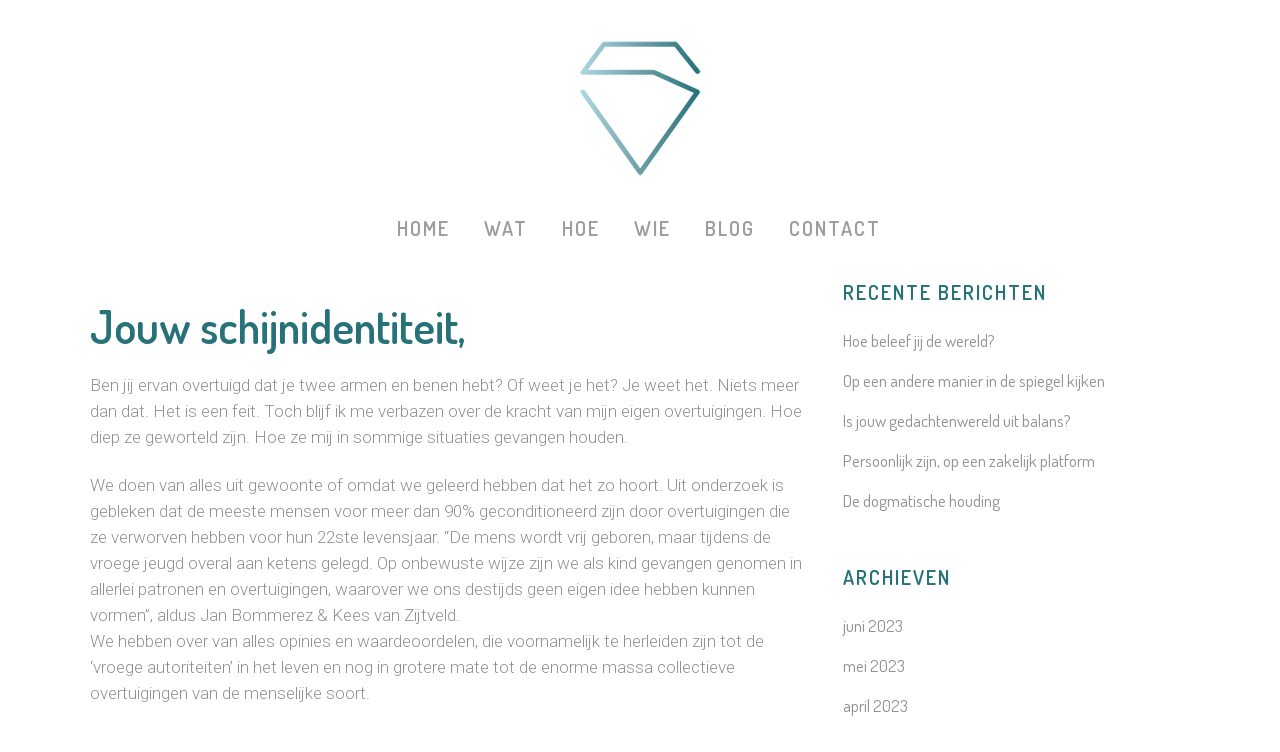

--- FILE ---
content_type: text/html; charset=UTF-8
request_url: https://strainingencoaching.nl/gevangen-door-overtuigingen/
body_size: 13411
content:
<!DOCTYPE html>
<html lang="nl-NL">
<head>
	<meta charset="UTF-8" />
	
				<meta name="viewport" content="width=device-width,initial-scale=1,user-scalable=no">
		
            
                        <link rel="shortcut icon" type="image/x-icon" href="https://strainingencoaching.nl/wp-content/uploads/2018/11/favicon.png">
            <link rel="apple-touch-icon" href="https://strainingencoaching.nl/wp-content/uploads/2018/11/favicon.png"/>
        
	<link rel="profile" href="https://gmpg.org/xfn/11" />
	<link rel="pingback" href="https://strainingencoaching.nl/xmlrpc.php" />

	<title>Jouw schijnidentiteit, | S training &amp; coaching</title>
	<style>img:is([sizes="auto" i], [sizes^="auto," i]) { contain-intrinsic-size: 3000px 1500px }</style>
	
<!-- The SEO Framework: door Sybre Waaijer -->
<link rel="canonical" href="https://strainingencoaching.nl/gevangen-door-overtuigingen/" />
<meta name="description" content="Ben jij ervan overtuigd dat je twee armen en benen hebt? Of weet je het? Je weet het. Niets meer dan dat. Het is een feit. Toch blijf ik me verbazen over de&#8230;" />
<meta property="og:type" content="article" />
<meta property="og:locale" content="nl_NL" />
<meta property="og:site_name" content="S training &amp; coaching" />
<meta property="og:title" content="Jouw schijnidentiteit, | S training &amp; coaching" />
<meta property="og:description" content="Ben jij ervan overtuigd dat je twee armen en benen hebt? Of weet je het? Je weet het. Niets meer dan dat. Het is een feit. Toch blijf ik me verbazen over de kracht van mijn eigen overtuigingen." />
<meta property="og:url" content="https://strainingencoaching.nl/gevangen-door-overtuigingen/" />
<meta property="og:image" content="https://strainingencoaching.nl/wp-content/uploads/2019/01/OGimage.png" />
<meta property="og:image:width" content="1200" />
<meta property="og:image:height" content="1200" />
<meta property="article:published_time" content="2020-05-20T08:22:40+00:00" />
<meta property="article:modified_time" content="2020-05-20T08:24:04+00:00" />
<meta name="twitter:card" content="summary_large_image" />
<meta name="twitter:title" content="Jouw schijnidentiteit, | S training &amp; coaching" />
<meta name="twitter:description" content="Ben jij ervan overtuigd dat je twee armen en benen hebt? Of weet je het? Je weet het. Niets meer dan dat. Het is een feit. Toch blijf ik me verbazen over de kracht van mijn eigen overtuigingen." />
<meta name="twitter:image" content="https://strainingencoaching.nl/wp-content/uploads/2019/01/OGimage.png" />
<script type="application/ld+json">{"@context":"https://schema.org","@graph":[{"@type":"WebSite","@id":"https://strainingencoaching.nl/#/schema/WebSite","url":"https://strainingencoaching.nl/","name":"S training &amp; coaching","description":"Did I just meet your alter ego?","inLanguage":"nl-NL","potentialAction":{"@type":"SearchAction","target":{"@type":"EntryPoint","urlTemplate":"https://strainingencoaching.nl/search/{search_term_string}/"},"query-input":"required name=search_term_string"},"publisher":{"@type":"Organization","@id":"https://strainingencoaching.nl/#/schema/Organization","name":"S training &amp; coaching","url":"https://strainingencoaching.nl/"}},{"@type":"WebPage","@id":"https://strainingencoaching.nl/gevangen-door-overtuigingen/","url":"https://strainingencoaching.nl/gevangen-door-overtuigingen/","name":"Jouw schijnidentiteit, | S training &amp; coaching","description":"Ben jij ervan overtuigd dat je twee armen en benen hebt? Of weet je het? Je weet het. Niets meer dan dat. Het is een feit. Toch blijf ik me verbazen over de&#8230;","inLanguage":"nl-NL","isPartOf":{"@id":"https://strainingencoaching.nl/#/schema/WebSite"},"breadcrumb":{"@type":"BreadcrumbList","@id":"https://strainingencoaching.nl/#/schema/BreadcrumbList","itemListElement":[{"@type":"ListItem","position":1,"item":"https://strainingencoaching.nl/","name":"S training &amp; coaching"},{"@type":"ListItem","position":2,"item":"https://strainingencoaching.nl/category/geen-categorie/","name":"Categorie: Geen categorie"},{"@type":"ListItem","position":3,"name":"Jouw schijnidentiteit,"}]},"potentialAction":{"@type":"ReadAction","target":"https://strainingencoaching.nl/gevangen-door-overtuigingen/"},"datePublished":"2020-05-20T08:22:40+00:00","dateModified":"2020-05-20T08:24:04+00:00","author":{"@type":"Person","@id":"https://strainingencoaching.nl/#/schema/Person/eaa12b06145fae3c2f401aba34470b5b","name":"Suzanne van Dongen"}}]}</script>
<!-- / The SEO Framework: door Sybre Waaijer | 16.52ms meta | 4.64ms boot -->

<link rel='dns-prefetch' href='//fonts.googleapis.com' />
<link rel="alternate" type="application/rss+xml" title="S training &amp; coaching &raquo; feed" href="https://strainingencoaching.nl/feed/" />
<link rel="alternate" type="application/rss+xml" title="S training &amp; coaching &raquo; reacties feed" href="https://strainingencoaching.nl/comments/feed/" />
<link rel="alternate" type="application/rss+xml" title="S training &amp; coaching &raquo; Jouw schijnidentiteit, reacties feed" href="https://strainingencoaching.nl/gevangen-door-overtuigingen/feed/" />
<script type="text/javascript">
/* <![CDATA[ */
window._wpemojiSettings = {"baseUrl":"https:\/\/s.w.org\/images\/core\/emoji\/15.0.3\/72x72\/","ext":".png","svgUrl":"https:\/\/s.w.org\/images\/core\/emoji\/15.0.3\/svg\/","svgExt":".svg","source":{"concatemoji":"https:\/\/strainingencoaching.nl\/wp-includes\/js\/wp-emoji-release.min.js?ver=6.7.4"}};
/*! This file is auto-generated */
!function(i,n){var o,s,e;function c(e){try{var t={supportTests:e,timestamp:(new Date).valueOf()};sessionStorage.setItem(o,JSON.stringify(t))}catch(e){}}function p(e,t,n){e.clearRect(0,0,e.canvas.width,e.canvas.height),e.fillText(t,0,0);var t=new Uint32Array(e.getImageData(0,0,e.canvas.width,e.canvas.height).data),r=(e.clearRect(0,0,e.canvas.width,e.canvas.height),e.fillText(n,0,0),new Uint32Array(e.getImageData(0,0,e.canvas.width,e.canvas.height).data));return t.every(function(e,t){return e===r[t]})}function u(e,t,n){switch(t){case"flag":return n(e,"\ud83c\udff3\ufe0f\u200d\u26a7\ufe0f","\ud83c\udff3\ufe0f\u200b\u26a7\ufe0f")?!1:!n(e,"\ud83c\uddfa\ud83c\uddf3","\ud83c\uddfa\u200b\ud83c\uddf3")&&!n(e,"\ud83c\udff4\udb40\udc67\udb40\udc62\udb40\udc65\udb40\udc6e\udb40\udc67\udb40\udc7f","\ud83c\udff4\u200b\udb40\udc67\u200b\udb40\udc62\u200b\udb40\udc65\u200b\udb40\udc6e\u200b\udb40\udc67\u200b\udb40\udc7f");case"emoji":return!n(e,"\ud83d\udc26\u200d\u2b1b","\ud83d\udc26\u200b\u2b1b")}return!1}function f(e,t,n){var r="undefined"!=typeof WorkerGlobalScope&&self instanceof WorkerGlobalScope?new OffscreenCanvas(300,150):i.createElement("canvas"),a=r.getContext("2d",{willReadFrequently:!0}),o=(a.textBaseline="top",a.font="600 32px Arial",{});return e.forEach(function(e){o[e]=t(a,e,n)}),o}function t(e){var t=i.createElement("script");t.src=e,t.defer=!0,i.head.appendChild(t)}"undefined"!=typeof Promise&&(o="wpEmojiSettingsSupports",s=["flag","emoji"],n.supports={everything:!0,everythingExceptFlag:!0},e=new Promise(function(e){i.addEventListener("DOMContentLoaded",e,{once:!0})}),new Promise(function(t){var n=function(){try{var e=JSON.parse(sessionStorage.getItem(o));if("object"==typeof e&&"number"==typeof e.timestamp&&(new Date).valueOf()<e.timestamp+604800&&"object"==typeof e.supportTests)return e.supportTests}catch(e){}return null}();if(!n){if("undefined"!=typeof Worker&&"undefined"!=typeof OffscreenCanvas&&"undefined"!=typeof URL&&URL.createObjectURL&&"undefined"!=typeof Blob)try{var e="postMessage("+f.toString()+"("+[JSON.stringify(s),u.toString(),p.toString()].join(",")+"));",r=new Blob([e],{type:"text/javascript"}),a=new Worker(URL.createObjectURL(r),{name:"wpTestEmojiSupports"});return void(a.onmessage=function(e){c(n=e.data),a.terminate(),t(n)})}catch(e){}c(n=f(s,u,p))}t(n)}).then(function(e){for(var t in e)n.supports[t]=e[t],n.supports.everything=n.supports.everything&&n.supports[t],"flag"!==t&&(n.supports.everythingExceptFlag=n.supports.everythingExceptFlag&&n.supports[t]);n.supports.everythingExceptFlag=n.supports.everythingExceptFlag&&!n.supports.flag,n.DOMReady=!1,n.readyCallback=function(){n.DOMReady=!0}}).then(function(){return e}).then(function(){var e;n.supports.everything||(n.readyCallback(),(e=n.source||{}).concatemoji?t(e.concatemoji):e.wpemoji&&e.twemoji&&(t(e.twemoji),t(e.wpemoji)))}))}((window,document),window._wpemojiSettings);
/* ]]> */
</script>
<style id='wp-emoji-styles-inline-css' type='text/css'>

	img.wp-smiley, img.emoji {
		display: inline !important;
		border: none !important;
		box-shadow: none !important;
		height: 1em !important;
		width: 1em !important;
		margin: 0 0.07em !important;
		vertical-align: -0.1em !important;
		background: none !important;
		padding: 0 !important;
	}
</style>
<link rel='stylesheet' id='wp-block-library-css' href='https://strainingencoaching.nl/wp-includes/css/dist/block-library/style.min.css?ver=6.7.4' type='text/css' media='all' />
<style id='classic-theme-styles-inline-css' type='text/css'>
/*! This file is auto-generated */
.wp-block-button__link{color:#fff;background-color:#32373c;border-radius:9999px;box-shadow:none;text-decoration:none;padding:calc(.667em + 2px) calc(1.333em + 2px);font-size:1.125em}.wp-block-file__button{background:#32373c;color:#fff;text-decoration:none}
</style>
<style id='global-styles-inline-css' type='text/css'>
:root{--wp--preset--aspect-ratio--square: 1;--wp--preset--aspect-ratio--4-3: 4/3;--wp--preset--aspect-ratio--3-4: 3/4;--wp--preset--aspect-ratio--3-2: 3/2;--wp--preset--aspect-ratio--2-3: 2/3;--wp--preset--aspect-ratio--16-9: 16/9;--wp--preset--aspect-ratio--9-16: 9/16;--wp--preset--color--black: #000000;--wp--preset--color--cyan-bluish-gray: #abb8c3;--wp--preset--color--white: #ffffff;--wp--preset--color--pale-pink: #f78da7;--wp--preset--color--vivid-red: #cf2e2e;--wp--preset--color--luminous-vivid-orange: #ff6900;--wp--preset--color--luminous-vivid-amber: #fcb900;--wp--preset--color--light-green-cyan: #7bdcb5;--wp--preset--color--vivid-green-cyan: #00d084;--wp--preset--color--pale-cyan-blue: #8ed1fc;--wp--preset--color--vivid-cyan-blue: #0693e3;--wp--preset--color--vivid-purple: #9b51e0;--wp--preset--gradient--vivid-cyan-blue-to-vivid-purple: linear-gradient(135deg,rgba(6,147,227,1) 0%,rgb(155,81,224) 100%);--wp--preset--gradient--light-green-cyan-to-vivid-green-cyan: linear-gradient(135deg,rgb(122,220,180) 0%,rgb(0,208,130) 100%);--wp--preset--gradient--luminous-vivid-amber-to-luminous-vivid-orange: linear-gradient(135deg,rgba(252,185,0,1) 0%,rgba(255,105,0,1) 100%);--wp--preset--gradient--luminous-vivid-orange-to-vivid-red: linear-gradient(135deg,rgba(255,105,0,1) 0%,rgb(207,46,46) 100%);--wp--preset--gradient--very-light-gray-to-cyan-bluish-gray: linear-gradient(135deg,rgb(238,238,238) 0%,rgb(169,184,195) 100%);--wp--preset--gradient--cool-to-warm-spectrum: linear-gradient(135deg,rgb(74,234,220) 0%,rgb(151,120,209) 20%,rgb(207,42,186) 40%,rgb(238,44,130) 60%,rgb(251,105,98) 80%,rgb(254,248,76) 100%);--wp--preset--gradient--blush-light-purple: linear-gradient(135deg,rgb(255,206,236) 0%,rgb(152,150,240) 100%);--wp--preset--gradient--blush-bordeaux: linear-gradient(135deg,rgb(254,205,165) 0%,rgb(254,45,45) 50%,rgb(107,0,62) 100%);--wp--preset--gradient--luminous-dusk: linear-gradient(135deg,rgb(255,203,112) 0%,rgb(199,81,192) 50%,rgb(65,88,208) 100%);--wp--preset--gradient--pale-ocean: linear-gradient(135deg,rgb(255,245,203) 0%,rgb(182,227,212) 50%,rgb(51,167,181) 100%);--wp--preset--gradient--electric-grass: linear-gradient(135deg,rgb(202,248,128) 0%,rgb(113,206,126) 100%);--wp--preset--gradient--midnight: linear-gradient(135deg,rgb(2,3,129) 0%,rgb(40,116,252) 100%);--wp--preset--font-size--small: 13px;--wp--preset--font-size--medium: 20px;--wp--preset--font-size--large: 36px;--wp--preset--font-size--x-large: 42px;--wp--preset--spacing--20: 0.44rem;--wp--preset--spacing--30: 0.67rem;--wp--preset--spacing--40: 1rem;--wp--preset--spacing--50: 1.5rem;--wp--preset--spacing--60: 2.25rem;--wp--preset--spacing--70: 3.38rem;--wp--preset--spacing--80: 5.06rem;--wp--preset--shadow--natural: 6px 6px 9px rgba(0, 0, 0, 0.2);--wp--preset--shadow--deep: 12px 12px 50px rgba(0, 0, 0, 0.4);--wp--preset--shadow--sharp: 6px 6px 0px rgba(0, 0, 0, 0.2);--wp--preset--shadow--outlined: 6px 6px 0px -3px rgba(255, 255, 255, 1), 6px 6px rgba(0, 0, 0, 1);--wp--preset--shadow--crisp: 6px 6px 0px rgba(0, 0, 0, 1);}:where(.is-layout-flex){gap: 0.5em;}:where(.is-layout-grid){gap: 0.5em;}body .is-layout-flex{display: flex;}.is-layout-flex{flex-wrap: wrap;align-items: center;}.is-layout-flex > :is(*, div){margin: 0;}body .is-layout-grid{display: grid;}.is-layout-grid > :is(*, div){margin: 0;}:where(.wp-block-columns.is-layout-flex){gap: 2em;}:where(.wp-block-columns.is-layout-grid){gap: 2em;}:where(.wp-block-post-template.is-layout-flex){gap: 1.25em;}:where(.wp-block-post-template.is-layout-grid){gap: 1.25em;}.has-black-color{color: var(--wp--preset--color--black) !important;}.has-cyan-bluish-gray-color{color: var(--wp--preset--color--cyan-bluish-gray) !important;}.has-white-color{color: var(--wp--preset--color--white) !important;}.has-pale-pink-color{color: var(--wp--preset--color--pale-pink) !important;}.has-vivid-red-color{color: var(--wp--preset--color--vivid-red) !important;}.has-luminous-vivid-orange-color{color: var(--wp--preset--color--luminous-vivid-orange) !important;}.has-luminous-vivid-amber-color{color: var(--wp--preset--color--luminous-vivid-amber) !important;}.has-light-green-cyan-color{color: var(--wp--preset--color--light-green-cyan) !important;}.has-vivid-green-cyan-color{color: var(--wp--preset--color--vivid-green-cyan) !important;}.has-pale-cyan-blue-color{color: var(--wp--preset--color--pale-cyan-blue) !important;}.has-vivid-cyan-blue-color{color: var(--wp--preset--color--vivid-cyan-blue) !important;}.has-vivid-purple-color{color: var(--wp--preset--color--vivid-purple) !important;}.has-black-background-color{background-color: var(--wp--preset--color--black) !important;}.has-cyan-bluish-gray-background-color{background-color: var(--wp--preset--color--cyan-bluish-gray) !important;}.has-white-background-color{background-color: var(--wp--preset--color--white) !important;}.has-pale-pink-background-color{background-color: var(--wp--preset--color--pale-pink) !important;}.has-vivid-red-background-color{background-color: var(--wp--preset--color--vivid-red) !important;}.has-luminous-vivid-orange-background-color{background-color: var(--wp--preset--color--luminous-vivid-orange) !important;}.has-luminous-vivid-amber-background-color{background-color: var(--wp--preset--color--luminous-vivid-amber) !important;}.has-light-green-cyan-background-color{background-color: var(--wp--preset--color--light-green-cyan) !important;}.has-vivid-green-cyan-background-color{background-color: var(--wp--preset--color--vivid-green-cyan) !important;}.has-pale-cyan-blue-background-color{background-color: var(--wp--preset--color--pale-cyan-blue) !important;}.has-vivid-cyan-blue-background-color{background-color: var(--wp--preset--color--vivid-cyan-blue) !important;}.has-vivid-purple-background-color{background-color: var(--wp--preset--color--vivid-purple) !important;}.has-black-border-color{border-color: var(--wp--preset--color--black) !important;}.has-cyan-bluish-gray-border-color{border-color: var(--wp--preset--color--cyan-bluish-gray) !important;}.has-white-border-color{border-color: var(--wp--preset--color--white) !important;}.has-pale-pink-border-color{border-color: var(--wp--preset--color--pale-pink) !important;}.has-vivid-red-border-color{border-color: var(--wp--preset--color--vivid-red) !important;}.has-luminous-vivid-orange-border-color{border-color: var(--wp--preset--color--luminous-vivid-orange) !important;}.has-luminous-vivid-amber-border-color{border-color: var(--wp--preset--color--luminous-vivid-amber) !important;}.has-light-green-cyan-border-color{border-color: var(--wp--preset--color--light-green-cyan) !important;}.has-vivid-green-cyan-border-color{border-color: var(--wp--preset--color--vivid-green-cyan) !important;}.has-pale-cyan-blue-border-color{border-color: var(--wp--preset--color--pale-cyan-blue) !important;}.has-vivid-cyan-blue-border-color{border-color: var(--wp--preset--color--vivid-cyan-blue) !important;}.has-vivid-purple-border-color{border-color: var(--wp--preset--color--vivid-purple) !important;}.has-vivid-cyan-blue-to-vivid-purple-gradient-background{background: var(--wp--preset--gradient--vivid-cyan-blue-to-vivid-purple) !important;}.has-light-green-cyan-to-vivid-green-cyan-gradient-background{background: var(--wp--preset--gradient--light-green-cyan-to-vivid-green-cyan) !important;}.has-luminous-vivid-amber-to-luminous-vivid-orange-gradient-background{background: var(--wp--preset--gradient--luminous-vivid-amber-to-luminous-vivid-orange) !important;}.has-luminous-vivid-orange-to-vivid-red-gradient-background{background: var(--wp--preset--gradient--luminous-vivid-orange-to-vivid-red) !important;}.has-very-light-gray-to-cyan-bluish-gray-gradient-background{background: var(--wp--preset--gradient--very-light-gray-to-cyan-bluish-gray) !important;}.has-cool-to-warm-spectrum-gradient-background{background: var(--wp--preset--gradient--cool-to-warm-spectrum) !important;}.has-blush-light-purple-gradient-background{background: var(--wp--preset--gradient--blush-light-purple) !important;}.has-blush-bordeaux-gradient-background{background: var(--wp--preset--gradient--blush-bordeaux) !important;}.has-luminous-dusk-gradient-background{background: var(--wp--preset--gradient--luminous-dusk) !important;}.has-pale-ocean-gradient-background{background: var(--wp--preset--gradient--pale-ocean) !important;}.has-electric-grass-gradient-background{background: var(--wp--preset--gradient--electric-grass) !important;}.has-midnight-gradient-background{background: var(--wp--preset--gradient--midnight) !important;}.has-small-font-size{font-size: var(--wp--preset--font-size--small) !important;}.has-medium-font-size{font-size: var(--wp--preset--font-size--medium) !important;}.has-large-font-size{font-size: var(--wp--preset--font-size--large) !important;}.has-x-large-font-size{font-size: var(--wp--preset--font-size--x-large) !important;}
:where(.wp-block-post-template.is-layout-flex){gap: 1.25em;}:where(.wp-block-post-template.is-layout-grid){gap: 1.25em;}
:where(.wp-block-columns.is-layout-flex){gap: 2em;}:where(.wp-block-columns.is-layout-grid){gap: 2em;}
:root :where(.wp-block-pullquote){font-size: 1.5em;line-height: 1.6;}
</style>
<link rel='stylesheet' id='mediaelement-css' href='https://strainingencoaching.nl/wp-includes/js/mediaelement/mediaelementplayer-legacy.min.css?ver=4.2.17' type='text/css' media='all' />
<link rel='stylesheet' id='wp-mediaelement-css' href='https://strainingencoaching.nl/wp-includes/js/mediaelement/wp-mediaelement.min.css?ver=6.7.4' type='text/css' media='all' />
<link rel='stylesheet' id='bridge-default-style-css' href='https://strainingencoaching.nl/wp-content/themes/bridge/style.css?ver=6.7.4' type='text/css' media='all' />
<link rel='stylesheet' id='bridge-qode-font_awesome-css' href='https://strainingencoaching.nl/wp-content/themes/bridge/css/font-awesome/css/font-awesome.min.css?ver=6.7.4' type='text/css' media='all' />
<link rel='stylesheet' id='bridge-qode-font_elegant-css' href='https://strainingencoaching.nl/wp-content/themes/bridge/css/elegant-icons/style.min.css?ver=6.7.4' type='text/css' media='all' />
<link rel='stylesheet' id='bridge-qode-linea_icons-css' href='https://strainingencoaching.nl/wp-content/themes/bridge/css/linea-icons/style.css?ver=6.7.4' type='text/css' media='all' />
<link rel='stylesheet' id='bridge-qode-dripicons-css' href='https://strainingencoaching.nl/wp-content/themes/bridge/css/dripicons/dripicons.css?ver=6.7.4' type='text/css' media='all' />
<link rel='stylesheet' id='bridge-qode-kiko-css' href='https://strainingencoaching.nl/wp-content/themes/bridge/css/kiko/kiko-all.css?ver=6.7.4' type='text/css' media='all' />
<link rel='stylesheet' id='bridge-qode-font_awesome_5-css' href='https://strainingencoaching.nl/wp-content/themes/bridge/css/font-awesome-5/css/font-awesome-5.min.css?ver=6.7.4' type='text/css' media='all' />
<link rel='stylesheet' id='bridge-stylesheet-css' href='https://strainingencoaching.nl/wp-content/themes/bridge/css/stylesheet.min.css?ver=6.7.4' type='text/css' media='all' />
<style id='bridge-stylesheet-inline-css' type='text/css'>
   .postid-610.disabled_footer_top .footer_top_holder, .postid-610.disabled_footer_bottom .footer_bottom_holder { display: none;}


</style>
<link rel='stylesheet' id='bridge-print-css' href='https://strainingencoaching.nl/wp-content/themes/bridge/css/print.css?ver=6.7.4' type='text/css' media='all' />
<link rel='stylesheet' id='bridge-style-dynamic-css' href='https://strainingencoaching.nl/wp-content/themes/bridge/css/style_dynamic_callback.php?ver=6.7.4' type='text/css' media='all' />
<link rel='stylesheet' id='bridge-responsive-css' href='https://strainingencoaching.nl/wp-content/themes/bridge/css/responsive.min.css?ver=6.7.4' type='text/css' media='all' />
<link rel='stylesheet' id='bridge-style-dynamic-responsive-css' href='https://strainingencoaching.nl/wp-content/themes/bridge/css/style_dynamic_responsive_callback.php?ver=6.7.4' type='text/css' media='all' />
<style id='bridge-style-dynamic-responsive-inline-css' type='text/css'>
@media only screen and (max-width: 1000px) {
  .section_inner_margin {    
    margin-left: 0 !important;    
    margin-right: 0 !important;
  }
}


.footer_bottom {
    height: 58px;
}

@media only screen and (max-width: 600px) {
  .vc-hoverbox-wrapper.vc-hoverbox-width--80 .vc-hoverbox, .vc-hoverbox-block {    
    width: 100% !important;    
    height: 280px !important;
  }
  .section_inner_margin {    
    margin-left: 0 !important;    
    margin-right: 0 !important;
  }
}

.side_menu_button > a, .mobile_menu_button span, .fixed_top_header .side_menu_button > a, .fixed_top_header .popup_menu .line, .fixed_top_header .mobile_menu_button span {
    color: #afd8e0;
}

.qbutton.small {
display: block!important;
 margin-left: auto;
  margin-right: auto;
padding-right:17px!important;
padding-left:17px!important;
width:155px!important;
font-size:15px;
padding-top:5px!important;
padding-bottom:5px!important;
}

.rechtsbutton {
  margin-right: 0!important;
  margin-left: auto!important;
}

#knop {
display: block!important;
 margin-left: 0!important;
  margin-right: auto!important;
font-weight:600;
}

 .section_inner_margin {
    margin-left: 10%;
    margin-right: 10%;
}

header.centered_logo .q_logo img {
    top: 14px;
}



@media only screen and (max-width: 600px){
#landing {
padding-top:100px!important;
}

header.centered_logo .q_logo {
    top: -10px!important;
}
}

.q_font_awsome_icon i {
padding-right:17px!important;
padding-left:17!important;
}

.q_masonry_blog article .q_masonry_blog_post_text {
    background-color: #afd8e0;
}

.q_masonry_blog_excerpt {
   color: #fff;
}

.q_masonry_blog article .q_masonry_blog_post_info  {
   color: #fff;
font-weight:500!important;
}

.blog_holder article .post_info {
display:none;
}

.blog_holder article .post_info a, .blog_holder article .post_text h2 .date {
display:none;
}

.blog_holder.blog_single article h2 {
    margin-bottom: 20px;
}

.icon_social_holder {
display:none;
}

nav.mobile_menu ul li a:hover, nav.mobile_menu ul li.active > a, nav.mobile_menu ul li.current-menu-item > a {
font-size: 17px;
font-weight: 600;
letter-spacing: 2px;
font-family:"dosis";
text-transform:uppercase;
color:#afd8e0;
}

.vc-hoverbox-block {
height:300px!important;
width:300px!important;
}

nav.mobile_menu ul li a, nav.mobile_menu ul li > a, nav.mobile_menu ul li {
font-size: 17px;
font-weight: 600;
letter-spacing: 2px;
font-family:"dosis";
text-transform:uppercase;
color:#9d9d9d;
}

#contact a {
color:#267278!important;
}

#contact a:hover {
color:#afd8e0!important;
}
</style>
<link rel='stylesheet' id='js_composer_front-css' href='https://strainingencoaching.nl/wp-content/plugins/js_composer/assets/css/js_composer.min.css?ver=8.1' type='text/css' media='all' />
<link rel='stylesheet' id='bridge-style-handle-google-fonts-css' href='https://fonts.googleapis.com/css?family=Raleway%3A100%2C200%2C300%2C400%2C500%2C600%2C700%2C800%2C900%2C100italic%2C300italic%2C400italic%2C700italic%7CDosis%3A100%2C200%2C300%2C400%2C500%2C600%2C700%2C800%2C900%2C100italic%2C300italic%2C400italic%2C700italic%7CRoboto%3A100%2C200%2C300%2C400%2C500%2C600%2C700%2C800%2C900%2C100italic%2C300italic%2C400italic%2C700italic%7CPoppins%3A100%2C200%2C300%2C400%2C500%2C600%2C700%2C800%2C900%2C100italic%2C300italic%2C400italic%2C700italic&#038;subset=latin%2Clatin-ext&#038;ver=1.0.0' type='text/css' media='all' />
<link rel='stylesheet' id='bridge-core-dashboard-style-css' href='https://strainingencoaching.nl/wp-content/plugins/bridge-core/modules/core-dashboard/assets/css/core-dashboard.min.css?ver=6.7.4' type='text/css' media='all' />
<script>if (document.location.protocol != "https:") {document.location = document.URL.replace(/^http:/i, "https:");}</script><script type="text/javascript" src="https://strainingencoaching.nl/wp-includes/js/jquery/jquery.min.js?ver=3.7.1" id="jquery-core-js"></script>
<script type="text/javascript" src="https://strainingencoaching.nl/wp-includes/js/jquery/jquery-migrate.min.js?ver=3.4.1" id="jquery-migrate-js"></script>
<script></script><link rel="https://api.w.org/" href="https://strainingencoaching.nl/wp-json/" /><link rel="alternate" title="JSON" type="application/json" href="https://strainingencoaching.nl/wp-json/wp/v2/posts/610" /><link rel="EditURI" type="application/rsd+xml" title="RSD" href="https://strainingencoaching.nl/xmlrpc.php?rsd" />
<link rel="alternate" title="oEmbed (JSON)" type="application/json+oembed" href="https://strainingencoaching.nl/wp-json/oembed/1.0/embed?url=https%3A%2F%2Fstrainingencoaching.nl%2Fgevangen-door-overtuigingen%2F" />
<link rel="alternate" title="oEmbed (XML)" type="text/xml+oembed" href="https://strainingencoaching.nl/wp-json/oembed/1.0/embed?url=https%3A%2F%2Fstrainingencoaching.nl%2Fgevangen-door-overtuigingen%2F&#038;format=xml" />
<meta name="generator" content="Powered by WPBakery Page Builder - drag and drop page builder for WordPress."/>
<noscript><style> .wpb_animate_when_almost_visible { opacity: 1; }</style></noscript></head>

<body data-rsssl=1 class="post-template-default single single-post postid-610 single-format-standard bridge-core-3.3.3 qode-optimizer-1.0.4   vertical_menu_transparency vertical_menu_transparency_on qode-title-hidden qode-content-sidebar-responsive transparent_content qode-theme-ver-30.8.5 qode-theme-bridge disabled_footer_top qode_header_in_grid wpb-js-composer js-comp-ver-8.1 vc_responsive" itemscope itemtype="http://schema.org/WebPage">




<div class="wrapper">
	<div class="wrapper_inner">

    
		<!-- Google Analytics start -->
				<!-- Google Analytics end -->

		
	<header class=" centered_logo centered_logo_animate scroll_header_top_area  stick scrolled_not_transparent page_header">
	<div class="header_inner clearfix">
				<div class="header_top_bottom_holder">
			
			<div class="header_bottom clearfix" style='' >
								<div class="container">
					<div class="container_inner clearfix">
																				<div class="header_inner_left">
																	<div class="mobile_menu_button">
		<span>
			<i class="qode_icon_font_awesome fa fa-bars " ></i>		</span>
	</div>
								<div class="logo_wrapper" >
	<div class="q_logo">
		<a itemprop="url" href="https://strainingencoaching.nl/" >
             <img itemprop="image" class="normal" src="https://strainingencoaching.nl/wp-content/uploads/2019/05/logo.png" alt="Logo"> 			 <img itemprop="image" class="light" src="https://strainingencoaching.nl/wp-content/uploads/2019/05/logo.png" alt="Logo"/> 			 <img itemprop="image" class="dark" src="https://strainingencoaching.nl/wp-content/uploads/2019/05/logo.png" alt="Logo"/> 			 <img itemprop="image" class="sticky" src="https://strainingencoaching.nl/wp-content/uploads/2019/05/logo.png" alt="Logo"/> 			 <img itemprop="image" class="mobile" src="https://strainingencoaching.nl/wp-content/uploads/2019/05/logo.png" alt="Logo"/> 					</a>
	</div>
	</div>															</div>
							
							
							<nav class="main_menu drop_down center">
								<ul id="menu-main-menu" class=""><li id="nav-menu-item-409" class="menu-item menu-item-type-post_type menu-item-object-page menu-item-home  narrow"><a href="https://strainingencoaching.nl/" class=""><i class="menu_icon blank fa"></i><span>Home</span><span class="plus"></span></a></li>
<li id="nav-menu-item-296" class="menu-item menu-item-type-post_type menu-item-object-page  narrow"><a href="https://strainingencoaching.nl/wat/" class=""><i class="menu_icon blank fa"></i><span>Wat</span><span class="plus"></span></a></li>
<li id="nav-menu-item-297" class="menu-item menu-item-type-post_type menu-item-object-page  narrow"><a href="https://strainingencoaching.nl/hoe/" class=""><i class="menu_icon blank fa"></i><span>Hoe</span><span class="plus"></span></a></li>
<li id="nav-menu-item-295" class="menu-item menu-item-type-post_type menu-item-object-page  narrow"><a href="https://strainingencoaching.nl/wie/" class=""><i class="menu_icon blank fa"></i><span>Wie</span><span class="plus"></span></a></li>
<li id="nav-menu-item-294" class="menu-item menu-item-type-post_type menu-item-object-page  narrow"><a href="https://strainingencoaching.nl/blog/" class=""><i class="menu_icon blank fa"></i><span>Blog</span><span class="plus"></span></a></li>
<li id="nav-menu-item-435" class="menu-item menu-item-type-post_type menu-item-object-page  narrow"><a href="https://strainingencoaching.nl/contact/" class=""><i class="menu_icon blank fa"></i><span>Contact</span><span class="plus"></span></a></li>
</ul>							</nav>
															<div class="header_inner_right">
									<div class="side_menu_button_wrapper right">
																														<div class="side_menu_button">
																																	
										</div>
									</div>
								</div>
														<nav class="mobile_menu">
	<ul id="menu-main-menu-1" class=""><li id="mobile-menu-item-409" class="menu-item menu-item-type-post_type menu-item-object-page menu-item-home "><a href="https://strainingencoaching.nl/" class=""><span>Home</span></a><span class="mobile_arrow"><i class="fa fa-angle-right"></i><i class="fa fa-angle-down"></i></span></li>
<li id="mobile-menu-item-296" class="menu-item menu-item-type-post_type menu-item-object-page "><a href="https://strainingencoaching.nl/wat/" class=""><span>Wat</span></a><span class="mobile_arrow"><i class="fa fa-angle-right"></i><i class="fa fa-angle-down"></i></span></li>
<li id="mobile-menu-item-297" class="menu-item menu-item-type-post_type menu-item-object-page "><a href="https://strainingencoaching.nl/hoe/" class=""><span>Hoe</span></a><span class="mobile_arrow"><i class="fa fa-angle-right"></i><i class="fa fa-angle-down"></i></span></li>
<li id="mobile-menu-item-295" class="menu-item menu-item-type-post_type menu-item-object-page "><a href="https://strainingencoaching.nl/wie/" class=""><span>Wie</span></a><span class="mobile_arrow"><i class="fa fa-angle-right"></i><i class="fa fa-angle-down"></i></span></li>
<li id="mobile-menu-item-294" class="menu-item menu-item-type-post_type menu-item-object-page "><a href="https://strainingencoaching.nl/blog/" class=""><span>Blog</span></a><span class="mobile_arrow"><i class="fa fa-angle-right"></i><i class="fa fa-angle-down"></i></span></li>
<li id="mobile-menu-item-435" class="menu-item menu-item-type-post_type menu-item-object-page "><a href="https://strainingencoaching.nl/contact/" class=""><span>Contact</span></a><span class="mobile_arrow"><i class="fa fa-angle-right"></i><i class="fa fa-angle-down"></i></span></li>
</ul></nav>																				</div>
					</div>
									</div>
			</div>
		</div>

</header>	
	
    
    	
    
    <div class="content content_top_margin_none">
        <div class="content_inner  ">
    
											<div class="container">
														<div class="container_inner default_template_holder" >
																
							<div class="two_columns_66_33 background_color_sidebar grid2 clearfix">
							<div class="column1">
											
									<div class="column_inner">
										<div class="blog_single blog_holder">
													<article id="post-610" class="post-610 post type-post status-publish format-standard hentry category-geen-categorie">
			<div class="post_content_holder">
								<div class="post_text">
					<div class="post_text_inner">
						<h2 itemprop="name" class="entry_title"><span itemprop="dateCreated" class="date entry_date updated">20 mei<meta itemprop="interactionCount" content="UserComments: 0"/></span> Jouw schijnidentiteit,</h2>
						<div class="post_info">
							<span class="time">Geplaatst op 09:22h</span>
							in <a href="https://strainingencoaching.nl/category/geen-categorie/" rel="category tag">Geen categorie</a>							<span class="post_author">
								door								<a itemprop="author" class="post_author_link" href="https://strainingencoaching.nl/author/stc_wordpress_2019/">Suzanne van Dongen</a>
							</span>
							                            						</div>
						<p>Ben jij ervan overtuigd dat je twee armen en benen hebt? Of weet je het? Je weet het. Niets meer dan dat. Het is een feit. Toch blijf ik me verbazen over de kracht van mijn eigen overtuigingen. Hoe diep ze geworteld zijn. Hoe ze mij in sommige situaties gevangen houden. </p>
<p>We doen van alles uit gewoonte of omdat we geleerd hebben dat het zo hoort. Uit onderzoek is gebleken dat de meeste mensen voor meer dan 90% geconditioneerd zijn door overtuigingen die ze verworven hebben voor hun 22ste levensjaar. “De mens wordt vrij geboren, maar tijdens de vroege jeugd overal aan ketens gelegd. Op onbewuste wijze zijn we als kind gevangen genomen in allerlei patronen en overtuigingen, waarover we ons destijds geen eigen idee hebben kunnen vormen”, aldus Jan Bommerez &#038; Kees van Zijtveld.<br />
We hebben over van alles opinies en waardeoordelen, die voornamelijk te herleiden zijn tot de ‘vroege autoriteiten’ in het leven en nog in grotere mate tot de enorme massa collectieve overtuigingen van de menselijke soort. </p>
<p><strong>Daar zit je dan, gevangen. </strong></p>
<p>Dat ineens een invloed van je vader door komt, dan weer van je moeder, dan weer van een rolmodel, dan weer komt de rol door van een personage waar je je in je leven erg tegen hebt verzet en waarvan je dus zeer zeker patronen hebt vastgelegd in je onderbewuste. Dat zijn dan jouw schijnidentiteiten die aan het woord zijn. Zij die vechten om dominantie. Verdeling. Met als resultaat een innerlijk conflict en dat kan enorm energievretend zijn! </p>
<p>We oordelen, we rechtvaardigen, we redeneren, we praten en praten .. Gevaar; niet ter zake zijn in het hier en nu. We vergelijken, bewust en onbewust, alles met wat we reeds weten. We zeggen constant dat is goed, dat is fout, dat is dit en dit is dat. Onze waarneming overeen laten komen met onze realiteit, dat is wat het brein wil en wat het brein nodig heeft.</p>
<p><strong>Maar we weten allemaal dat we de wereld niet zien zoals hij is, maar zoals wij zijn.</strong></p>
<p>Ik werd een hele poos geleden doodmoe van mijn eigen innerlijke ‘bevolking’. Reden tot nadenken. Terwijl in het boek ‘Flow en de kunst van het zakendoen’ geschreven staat dat denken per definitie NOOIT de optimale respons kan geven, want alle denken refereert aan het verleden. Mm .. Note to self: ‘Je kunt nooit optimaal omgaan met het heden vanuit het verleden’. </p>
<p>Vrij zijn van verleden en toekomst, zodat je uit kunt gaan van jouw intuïtie. Wat voor mij betekent dat je kunt handelen op gevoel en je uiteindelijk dichtbij jezelf kunt blijven. Vrij zijn van de behoefte om te denken. Handelen vanuit je zijn, in het nu. Aandachtig kunnen luisteren, door rust in je hoofd. Dat maakte van mij een betere gesprekspartner. Dit alles heeft ervoor gezorgd dat ik nu meer momenten ken waarin ik leef zonder weerstand, waarin ik leef in zeer diepe ontspanning en ik dus kennis heb mogen maken met ongekende vrijheid. </p>
<p><strong>Wil jij ook vrij zijn van de behoefte om te denken en daardoor een betere gesprekspartner worden?<br />
Neem dan contact met me op!</strong></p>
<p><em>Bron: Flow en de kunst van het zakendoen &#8211; Jan Bommerez &#038; Kees van Zijtveld</em></p>
					</div>
				</div>
			</div>
		
	        <div class="icon_social_holder">
        [social_share show_share_icon="yes"]        <div class="qode_print">
            <a href="#" onClick="window.print();return false;" class="qode_print_page">
                <span class="icon-basic-printer qode_icon_printer"></span>
                <span class="eltd-printer-title">Print page</span>
            </a>
        </div>
            </div>
	</article>										</div>
										
										<br/><br/> 
									</div>
								</div>	
								<div class="column2"> 
										<div class="column_inner">
		<aside class="sidebar">
							
			
		<div id="recent-posts-2" class="widget widget_recent_entries posts_holder">
		<h5>Recente berichten</h5>
		<ul>
											<li>
					<a href="https://strainingencoaching.nl/hoe-beleef-jij-de-wereld/">Hoe beleef jij de wereld?</a>
									</li>
											<li>
					<a href="https://strainingencoaching.nl/op-een-andere-manier-in-de-spiegel-kijken/">Op een andere manier in de spiegel kijken</a>
									</li>
											<li>
					<a href="https://strainingencoaching.nl/is-jouw-gedachtenwereld-uit-balans/">Is jouw gedachtenwereld uit balans?</a>
									</li>
											<li>
					<a href="https://strainingencoaching.nl/persoonlijk-zijn-op-een-zakelijk-platform/">Persoonlijk zijn, op een zakelijk platform</a>
									</li>
											<li>
					<a href="https://strainingencoaching.nl/de-dogmatische-houding/">De dogmatische houding</a>
									</li>
					</ul>

		</div><div id="archives-2" class="widget widget_archive posts_holder"><h5>Archieven</h5>
			<ul>
					<li><a href='https://strainingencoaching.nl/2023/06/'>juni 2023</a></li>
	<li><a href='https://strainingencoaching.nl/2023/05/'>mei 2023</a></li>
	<li><a href='https://strainingencoaching.nl/2023/04/'>april 2023</a></li>
	<li><a href='https://strainingencoaching.nl/2023/03/'>maart 2023</a></li>
	<li><a href='https://strainingencoaching.nl/2023/02/'>februari 2023</a></li>
	<li><a href='https://strainingencoaching.nl/2023/01/'>januari 2023</a></li>
	<li><a href='https://strainingencoaching.nl/2022/12/'>december 2022</a></li>
	<li><a href='https://strainingencoaching.nl/2022/11/'>november 2022</a></li>
	<li><a href='https://strainingencoaching.nl/2022/10/'>oktober 2022</a></li>
	<li><a href='https://strainingencoaching.nl/2022/09/'>september 2022</a></li>
	<li><a href='https://strainingencoaching.nl/2022/08/'>augustus 2022</a></li>
	<li><a href='https://strainingencoaching.nl/2022/07/'>juli 2022</a></li>
	<li><a href='https://strainingencoaching.nl/2022/06/'>juni 2022</a></li>
	<li><a href='https://strainingencoaching.nl/2022/05/'>mei 2022</a></li>
	<li><a href='https://strainingencoaching.nl/2022/04/'>april 2022</a></li>
	<li><a href='https://strainingencoaching.nl/2022/03/'>maart 2022</a></li>
	<li><a href='https://strainingencoaching.nl/2022/02/'>februari 2022</a></li>
	<li><a href='https://strainingencoaching.nl/2022/01/'>januari 2022</a></li>
	<li><a href='https://strainingencoaching.nl/2021/12/'>december 2021</a></li>
	<li><a href='https://strainingencoaching.nl/2021/11/'>november 2021</a></li>
	<li><a href='https://strainingencoaching.nl/2021/10/'>oktober 2021</a></li>
	<li><a href='https://strainingencoaching.nl/2021/09/'>september 2021</a></li>
	<li><a href='https://strainingencoaching.nl/2021/08/'>augustus 2021</a></li>
	<li><a href='https://strainingencoaching.nl/2021/07/'>juli 2021</a></li>
	<li><a href='https://strainingencoaching.nl/2021/06/'>juni 2021</a></li>
	<li><a href='https://strainingencoaching.nl/2021/05/'>mei 2021</a></li>
	<li><a href='https://strainingencoaching.nl/2021/04/'>april 2021</a></li>
	<li><a href='https://strainingencoaching.nl/2021/03/'>maart 2021</a></li>
	<li><a href='https://strainingencoaching.nl/2021/02/'>februari 2021</a></li>
	<li><a href='https://strainingencoaching.nl/2021/01/'>januari 2021</a></li>
	<li><a href='https://strainingencoaching.nl/2020/12/'>december 2020</a></li>
	<li><a href='https://strainingencoaching.nl/2020/11/'>november 2020</a></li>
	<li><a href='https://strainingencoaching.nl/2020/10/'>oktober 2020</a></li>
	<li><a href='https://strainingencoaching.nl/2020/09/'>september 2020</a></li>
	<li><a href='https://strainingencoaching.nl/2020/08/'>augustus 2020</a></li>
	<li><a href='https://strainingencoaching.nl/2020/07/'>juli 2020</a></li>
	<li><a href='https://strainingencoaching.nl/2020/06/'>juni 2020</a></li>
	<li><a href='https://strainingencoaching.nl/2020/05/'>mei 2020</a></li>
	<li><a href='https://strainingencoaching.nl/2019/11/'>november 2019</a></li>
	<li><a href='https://strainingencoaching.nl/2019/10/'>oktober 2019</a></li>
	<li><a href='https://strainingencoaching.nl/2019/09/'>september 2019</a></li>
			</ul>

			</div><div id="categories-2" class="widget widget_categories posts_holder"><h5>Categorieën</h5>
			<ul>
					<li class="cat-item cat-item-1"><a href="https://strainingencoaching.nl/category/geen-categorie/">Geen categorie</a>
</li>
			</ul>

			</div><div id="custom_html-2" class="widget_text widget widget_custom_html posts_holder"><div class="textwidget custom-html-widget">[button size="small" target="_self" hover_type="default" gradient="yes" text_align="center" button_shadow="yes" text="ga terug" link="https://strainingencoaching.nl/blog/" color="#ffffff" hover_color="#ffffff" background_color="#ffffff" hover_background_color="#ffffff" border_radius="0" custom_class="button" button_id="knop"]</div></div>		</aside>
	</div>
								</div>
							</div>
											</div>
                                 </div>
	


		
	</div>
</div>



	<footer >
		<div class="footer_inner clearfix">
				<div class="footer_top_holder">
                            <div style="background-color: #ffffff;height: 0px" class="footer_top_border "></div>
            			<div class="footer_top">
								<div class="container">
					<div class="container_inner">
																			</div>
				</div>
							</div>
					</div>
							<div class="footer_bottom_holder">
                                    <div style="background-color: #ffffff;height: 0px" class="footer_bottom_border "></div>
                								<div class="container">
					<div class="container_inner">
										<div class="two_columns_50_50 footer_bottom_columns clearfix">
					<div class="column1 footer_bottom_column">
						<div class="column_inner">
							<div class="footer_bottom">
											<div class="textwidget"><p>© 2018 &#8211; <script>document.write( new Date().getFullYear() );</script> S training &amp; coaching | Design en realisatie door <a href="http://www.marloesverhofstadt.nl" target="_blank" rel="noopener">Marloes Verhofstadt</a></p>
</div>
									</div>
						</div>
					</div>
					<div class="column2 footer_bottom_column">
						<div class="column_inner">
							<div class="footer_bottom">
								[social_icons  type='normal_social'  icon_pack='font_awesome'  icon='fa-envelope'  fe_icon=''  custom_size='20'  custom_shape_size=''  link='mailto:info@strainingencoaching.nl'  target='_self'  icon_color='#267278'  icon_hover_color='#ffffff'  background_color=''  background_hover_color=''  border_width=''  border_radius=''  border_color=''  border_hover_color=''  icon_margin=''  use_custom_size='yes' ]<div class="widget qode_button_widget">Shortcode doesn&#039;t exist</div>[social_icons  type='normal_social'  icon_pack='font_awesome'  icon='fa-linkedin'  fe_icon=''  custom_size='20'  custom_shape_size=''  link='https://www.linkedin.com/in/suzanne-van-dongen-4a295519/'  target='_blank'  icon_color='#267278'  icon_hover_color='#ffffff'  background_color=''  background_hover_color=''  border_width=''  border_radius=''  border_color=''  border_hover_color=''  icon_margin=''  use_custom_size='yes' ]							</div>
						</div>
					</div>
				</div>
											</div>
			</div>
						</div>
				</div>
	</footer>
		
</div>
</div>
<script type="text/javascript" src="https://strainingencoaching.nl/wp-includes/js/jquery/ui/core.min.js?ver=1.13.3" id="jquery-ui-core-js"></script>
<script type="text/javascript" src="https://strainingencoaching.nl/wp-includes/js/jquery/ui/accordion.min.js?ver=1.13.3" id="jquery-ui-accordion-js"></script>
<script type="text/javascript" src="https://strainingencoaching.nl/wp-includes/js/jquery/ui/menu.min.js?ver=1.13.3" id="jquery-ui-menu-js"></script>
<script type="text/javascript" src="https://strainingencoaching.nl/wp-includes/js/dist/dom-ready.min.js?ver=f77871ff7694fffea381" id="wp-dom-ready-js"></script>
<script type="text/javascript" src="https://strainingencoaching.nl/wp-includes/js/dist/hooks.min.js?ver=4d63a3d491d11ffd8ac6" id="wp-hooks-js"></script>
<script type="text/javascript" src="https://strainingencoaching.nl/wp-includes/js/dist/i18n.min.js?ver=5e580eb46a90c2b997e6" id="wp-i18n-js"></script>
<script type="text/javascript" id="wp-i18n-js-after">
/* <![CDATA[ */
wp.i18n.setLocaleData( { 'text direction\u0004ltr': [ 'ltr' ] } );
/* ]]> */
</script>
<script type="text/javascript" id="wp-a11y-js-translations">
/* <![CDATA[ */
( function( domain, translations ) {
	var localeData = translations.locale_data[ domain ] || translations.locale_data.messages;
	localeData[""].domain = domain;
	wp.i18n.setLocaleData( localeData, domain );
} )( "default", {"translation-revision-date":"2025-09-30 21:34:50+0000","generator":"GlotPress\/4.0.1","domain":"messages","locale_data":{"messages":{"":{"domain":"messages","plural-forms":"nplurals=2; plural=n != 1;","lang":"nl"},"Notifications":["Meldingen"]}},"comment":{"reference":"wp-includes\/js\/dist\/a11y.js"}} );
/* ]]> */
</script>
<script type="text/javascript" src="https://strainingencoaching.nl/wp-includes/js/dist/a11y.min.js?ver=3156534cc54473497e14" id="wp-a11y-js"></script>
<script type="text/javascript" src="https://strainingencoaching.nl/wp-includes/js/jquery/ui/autocomplete.min.js?ver=1.13.3" id="jquery-ui-autocomplete-js"></script>
<script type="text/javascript" src="https://strainingencoaching.nl/wp-includes/js/jquery/ui/controlgroup.min.js?ver=1.13.3" id="jquery-ui-controlgroup-js"></script>
<script type="text/javascript" src="https://strainingencoaching.nl/wp-includes/js/jquery/ui/checkboxradio.min.js?ver=1.13.3" id="jquery-ui-checkboxradio-js"></script>
<script type="text/javascript" src="https://strainingencoaching.nl/wp-includes/js/jquery/ui/button.min.js?ver=1.13.3" id="jquery-ui-button-js"></script>
<script type="text/javascript" src="https://strainingencoaching.nl/wp-includes/js/jquery/ui/datepicker.min.js?ver=1.13.3" id="jquery-ui-datepicker-js"></script>
<script type="text/javascript" id="jquery-ui-datepicker-js-after">
/* <![CDATA[ */
jQuery(function(jQuery){jQuery.datepicker.setDefaults({"closeText":"Sluiten","currentText":"Vandaag","monthNames":["januari","februari","maart","april","mei","juni","juli","augustus","september","oktober","november","december"],"monthNamesShort":["jan","feb","mrt","apr","mei","jun","jul","aug","sep","okt","nov","dec"],"nextText":"Volgende","prevText":"Vorige","dayNames":["zondag","maandag","dinsdag","woensdag","donderdag","vrijdag","zaterdag"],"dayNamesShort":["zo","ma","di","wo","do","vr","za"],"dayNamesMin":["Z","M","D","W","D","V","Z"],"dateFormat":"d MM yy","firstDay":1,"isRTL":false});});
/* ]]> */
</script>
<script type="text/javascript" src="https://strainingencoaching.nl/wp-includes/js/jquery/ui/mouse.min.js?ver=1.13.3" id="jquery-ui-mouse-js"></script>
<script type="text/javascript" src="https://strainingencoaching.nl/wp-includes/js/jquery/ui/resizable.min.js?ver=1.13.3" id="jquery-ui-resizable-js"></script>
<script type="text/javascript" src="https://strainingencoaching.nl/wp-includes/js/jquery/ui/draggable.min.js?ver=1.13.3" id="jquery-ui-draggable-js"></script>
<script type="text/javascript" src="https://strainingencoaching.nl/wp-includes/js/jquery/ui/dialog.min.js?ver=1.13.3" id="jquery-ui-dialog-js"></script>
<script type="text/javascript" src="https://strainingencoaching.nl/wp-includes/js/jquery/ui/droppable.min.js?ver=1.13.3" id="jquery-ui-droppable-js"></script>
<script type="text/javascript" src="https://strainingencoaching.nl/wp-includes/js/jquery/ui/progressbar.min.js?ver=1.13.3" id="jquery-ui-progressbar-js"></script>
<script type="text/javascript" src="https://strainingencoaching.nl/wp-includes/js/jquery/ui/selectable.min.js?ver=1.13.3" id="jquery-ui-selectable-js"></script>
<script type="text/javascript" src="https://strainingencoaching.nl/wp-includes/js/jquery/ui/sortable.min.js?ver=1.13.3" id="jquery-ui-sortable-js"></script>
<script type="text/javascript" src="https://strainingencoaching.nl/wp-includes/js/jquery/ui/slider.min.js?ver=1.13.3" id="jquery-ui-slider-js"></script>
<script type="text/javascript" src="https://strainingencoaching.nl/wp-includes/js/jquery/ui/spinner.min.js?ver=1.13.3" id="jquery-ui-spinner-js"></script>
<script type="text/javascript" src="https://strainingencoaching.nl/wp-includes/js/jquery/ui/tooltip.min.js?ver=1.13.3" id="jquery-ui-tooltip-js"></script>
<script type="text/javascript" src="https://strainingencoaching.nl/wp-includes/js/jquery/ui/tabs.min.js?ver=1.13.3" id="jquery-ui-tabs-js"></script>
<script type="text/javascript" src="https://strainingencoaching.nl/wp-includes/js/jquery/ui/effect.min.js?ver=1.13.3" id="jquery-effects-core-js"></script>
<script type="text/javascript" src="https://strainingencoaching.nl/wp-includes/js/jquery/ui/effect-blind.min.js?ver=1.13.3" id="jquery-effects-blind-js"></script>
<script type="text/javascript" src="https://strainingencoaching.nl/wp-includes/js/jquery/ui/effect-bounce.min.js?ver=1.13.3" id="jquery-effects-bounce-js"></script>
<script type="text/javascript" src="https://strainingencoaching.nl/wp-includes/js/jquery/ui/effect-clip.min.js?ver=1.13.3" id="jquery-effects-clip-js"></script>
<script type="text/javascript" src="https://strainingencoaching.nl/wp-includes/js/jquery/ui/effect-drop.min.js?ver=1.13.3" id="jquery-effects-drop-js"></script>
<script type="text/javascript" src="https://strainingencoaching.nl/wp-includes/js/jquery/ui/effect-explode.min.js?ver=1.13.3" id="jquery-effects-explode-js"></script>
<script type="text/javascript" src="https://strainingencoaching.nl/wp-includes/js/jquery/ui/effect-fade.min.js?ver=1.13.3" id="jquery-effects-fade-js"></script>
<script type="text/javascript" src="https://strainingencoaching.nl/wp-includes/js/jquery/ui/effect-fold.min.js?ver=1.13.3" id="jquery-effects-fold-js"></script>
<script type="text/javascript" src="https://strainingencoaching.nl/wp-includes/js/jquery/ui/effect-highlight.min.js?ver=1.13.3" id="jquery-effects-highlight-js"></script>
<script type="text/javascript" src="https://strainingencoaching.nl/wp-includes/js/jquery/ui/effect-pulsate.min.js?ver=1.13.3" id="jquery-effects-pulsate-js"></script>
<script type="text/javascript" src="https://strainingencoaching.nl/wp-includes/js/jquery/ui/effect-size.min.js?ver=1.13.3" id="jquery-effects-size-js"></script>
<script type="text/javascript" src="https://strainingencoaching.nl/wp-includes/js/jquery/ui/effect-scale.min.js?ver=1.13.3" id="jquery-effects-scale-js"></script>
<script type="text/javascript" src="https://strainingencoaching.nl/wp-includes/js/jquery/ui/effect-shake.min.js?ver=1.13.3" id="jquery-effects-shake-js"></script>
<script type="text/javascript" src="https://strainingencoaching.nl/wp-includes/js/jquery/ui/effect-slide.min.js?ver=1.13.3" id="jquery-effects-slide-js"></script>
<script type="text/javascript" src="https://strainingencoaching.nl/wp-includes/js/jquery/ui/effect-transfer.min.js?ver=1.13.3" id="jquery-effects-transfer-js"></script>
<script type="text/javascript" src="https://strainingencoaching.nl/wp-content/themes/bridge/js/plugins/doubletaptogo.js?ver=6.7.4" id="doubleTapToGo-js"></script>
<script type="text/javascript" src="https://strainingencoaching.nl/wp-content/themes/bridge/js/plugins/modernizr.min.js?ver=6.7.4" id="modernizr-js"></script>
<script type="text/javascript" src="https://strainingencoaching.nl/wp-content/themes/bridge/js/plugins/jquery.appear.js?ver=6.7.4" id="appear-js"></script>
<script type="text/javascript" src="https://strainingencoaching.nl/wp-includes/js/hoverIntent.min.js?ver=1.10.2" id="hoverIntent-js"></script>
<script type="text/javascript" src="https://strainingencoaching.nl/wp-content/themes/bridge/js/plugins/jquery.prettyPhoto.js?ver=6.7.4" id="prettyphoto-js"></script>
<script type="text/javascript" id="mediaelement-core-js-before">
/* <![CDATA[ */
var mejsL10n = {"language":"nl","strings":{"mejs.download-file":"Bestand downloaden","mejs.install-flash":"Je gebruikt een browser die geen Flash Player heeft ingeschakeld of ge\u00efnstalleerd. Zet de Flash Player plugin aan of download de nieuwste versie van https:\/\/get.adobe.com\/flashplayer\/","mejs.fullscreen":"Volledig scherm","mejs.play":"Afspelen","mejs.pause":"Pauzeren","mejs.time-slider":"Tijdschuifbalk","mejs.time-help-text":"Gebruik Links\/Rechts pijltoetsen om \u00e9\u00e9n seconde vooruit te spoelen, Omhoog\/Omlaag pijltoetsen om tien seconden vooruit te spoelen.","mejs.live-broadcast":"Live uitzending","mejs.volume-help-text":"Gebruik Omhoog\/Omlaag pijltoetsen om het volume te verhogen of te verlagen.","mejs.unmute":"Geluid aan","mejs.mute":"Dempen","mejs.volume-slider":"Volumeschuifbalk","mejs.video-player":"Videospeler","mejs.audio-player":"Audiospeler","mejs.captions-subtitles":"Bijschriften\/ondertitels","mejs.captions-chapters":"Hoofdstukken","mejs.none":"Geen","mejs.afrikaans":"Afrikaans","mejs.albanian":"Albanees","mejs.arabic":"Arabisch","mejs.belarusian":"Wit-Russisch","mejs.bulgarian":"Bulgaars","mejs.catalan":"Catalaans","mejs.chinese":"Chinees","mejs.chinese-simplified":"Chinees (Versimpeld)","mejs.chinese-traditional":"Chinees (Traditioneel)","mejs.croatian":"Kroatisch","mejs.czech":"Tsjechisch","mejs.danish":"Deens","mejs.dutch":"Nederlands","mejs.english":"Engels","mejs.estonian":"Estlands","mejs.filipino":"Filipijns","mejs.finnish":"Fins","mejs.french":"Frans","mejs.galician":"Galicisch","mejs.german":"Duits","mejs.greek":"Grieks","mejs.haitian-creole":"Ha\u00eftiaans Creools","mejs.hebrew":"Hebreeuws","mejs.hindi":"Hindi","mejs.hungarian":"Hongaars","mejs.icelandic":"IJslands","mejs.indonesian":"Indonesisch","mejs.irish":"Iers","mejs.italian":"Italiaans","mejs.japanese":"Japans","mejs.korean":"Koreaans","mejs.latvian":"Lets","mejs.lithuanian":"Litouws","mejs.macedonian":"Macedonisch","mejs.malay":"Maleis","mejs.maltese":"Maltees","mejs.norwegian":"Noors","mejs.persian":"Perzisch","mejs.polish":"Pools","mejs.portuguese":"Portugees","mejs.romanian":"Roemeens","mejs.russian":"Russisch","mejs.serbian":"Servisch","mejs.slovak":"Slovaaks","mejs.slovenian":"Sloveens","mejs.spanish":"Spaans","mejs.swahili":"Swahili","mejs.swedish":"Zweeds","mejs.tagalog":"Tagalog","mejs.thai":"Thais","mejs.turkish":"Turks","mejs.ukrainian":"Oekra\u00efens","mejs.vietnamese":"Vietnamees","mejs.welsh":"Wels","mejs.yiddish":"Jiddisch"}};
/* ]]> */
</script>
<script type="text/javascript" src="https://strainingencoaching.nl/wp-includes/js/mediaelement/mediaelement-and-player.min.js?ver=4.2.17" id="mediaelement-core-js"></script>
<script type="text/javascript" src="https://strainingencoaching.nl/wp-includes/js/mediaelement/mediaelement-migrate.min.js?ver=6.7.4" id="mediaelement-migrate-js"></script>
<script type="text/javascript" id="mediaelement-js-extra">
/* <![CDATA[ */
var _wpmejsSettings = {"pluginPath":"\/wp-includes\/js\/mediaelement\/","classPrefix":"mejs-","stretching":"responsive","audioShortcodeLibrary":"mediaelement","videoShortcodeLibrary":"mediaelement"};
/* ]]> */
</script>
<script type="text/javascript" src="https://strainingencoaching.nl/wp-includes/js/mediaelement/wp-mediaelement.min.js?ver=6.7.4" id="wp-mediaelement-js"></script>
<script type="text/javascript" src="https://strainingencoaching.nl/wp-content/themes/bridge/js/plugins/jquery.waitforimages.js?ver=6.7.4" id="waitforimages-js"></script>
<script type="text/javascript" src="https://strainingencoaching.nl/wp-includes/js/jquery/jquery.form.min.js?ver=4.3.0" id="jquery-form-js"></script>
<script type="text/javascript" src="https://strainingencoaching.nl/wp-content/themes/bridge/js/plugins/waypoints.min.js?ver=6.7.4" id="waypoints-js"></script>
<script type="text/javascript" src="https://strainingencoaching.nl/wp-content/themes/bridge/js/plugins/jquery.easing.1.3.js?ver=6.7.4" id="easing-js"></script>
<script type="text/javascript" src="https://strainingencoaching.nl/wp-content/themes/bridge/js/plugins/jquery.mousewheel.min.js?ver=6.7.4" id="mousewheel-js"></script>
<script type="text/javascript" src="https://strainingencoaching.nl/wp-content/themes/bridge/js/plugins/jquery.isotope.min.js?ver=6.7.4" id="isotope-js"></script>
<script type="text/javascript" src="https://strainingencoaching.nl/wp-content/themes/bridge/js/plugins/skrollr.js?ver=6.7.4" id="skrollr-js"></script>
<script type="text/javascript" src="https://strainingencoaching.nl/wp-content/themes/bridge/js/default_dynamic_callback.php?ver=6.7.4" id="bridge-default-dynamic-js"></script>
<script type="text/javascript" id="bridge-default-js-extra">
/* <![CDATA[ */
var QodeAdminAjax = {"ajaxurl":"https:\/\/strainingencoaching.nl\/wp-admin\/admin-ajax.php"};
var qodeGlobalVars = {"vars":{"qodeAddingToCartLabel":"Adding to Cart...","page_scroll_amount_for_sticky":"","commentSentLabel":"Comment has been sent!"}};
/* ]]> */
</script>
<script type="text/javascript" src="https://strainingencoaching.nl/wp-content/themes/bridge/js/default.min.js?ver=6.7.4" id="bridge-default-js"></script>
<script type="text/javascript" src="https://strainingencoaching.nl/wp-includes/js/comment-reply.min.js?ver=6.7.4" id="comment-reply-js" async="async" data-wp-strategy="async"></script>
<script type="text/javascript" src="https://strainingencoaching.nl/wp-content/plugins/js_composer/assets/js/dist/js_composer_front.min.js?ver=8.1" id="wpb_composer_front_js-js"></script>
<script type="text/javascript" src="https://strainingencoaching.nl/wp-content/themes/bridge/js/plugins/jquery.flexslider-min.js?ver=6.7.4" id="flexslider-js"></script>
<script type="text/javascript" src="https://strainingencoaching.nl/wp-content/themes/bridge/js/plugins/jquery.touchSwipe.min.js?ver=6.7.4" id="touchSwipe-js"></script>
<script type="text/javascript" src="https://strainingencoaching.nl/wp-content/themes/bridge/js/plugins/jquery.fitvids.js?ver=6.7.4" id="fitvids-js"></script>
<script type="text/javascript" id="qode-like-js-extra">
/* <![CDATA[ */
var qodeLike = {"ajaxurl":"https:\/\/strainingencoaching.nl\/wp-admin\/admin-ajax.php"};
/* ]]> */
</script>
<script type="text/javascript" src="https://strainingencoaching.nl/wp-content/themes/bridge/js/plugins/qode-like.min.js?ver=6.7.4" id="qode-like-js"></script>
<script></script></body>
</html>	